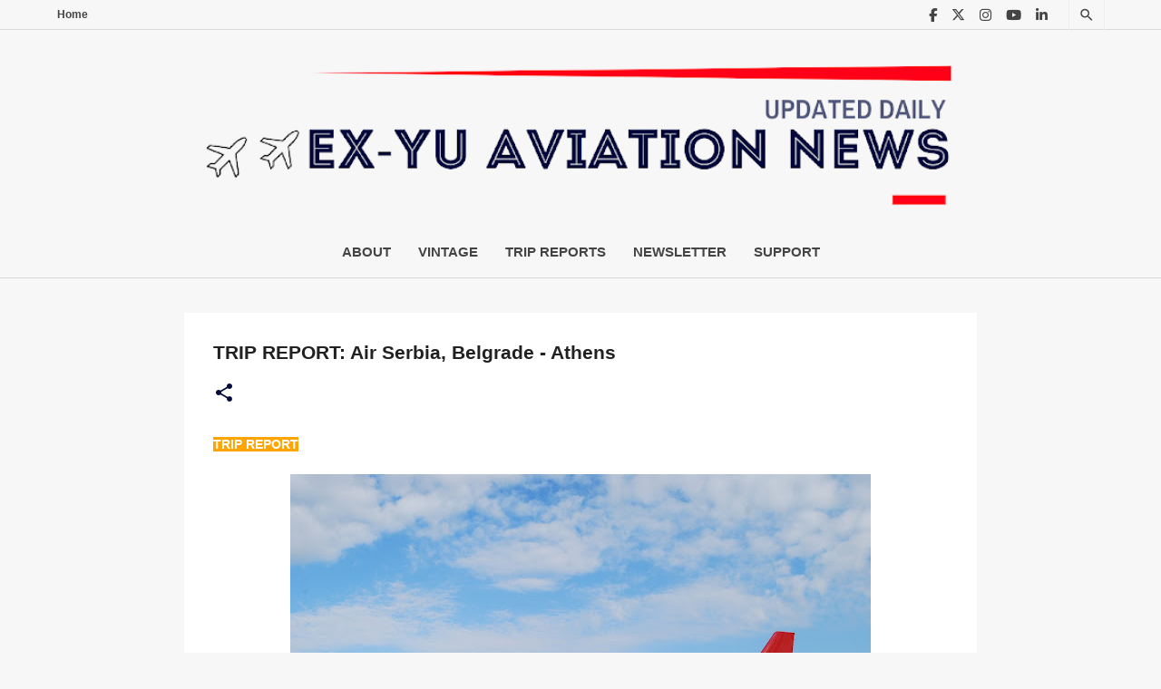

--- FILE ---
content_type: text/html; charset=utf-8
request_url: https://www.google.com/recaptcha/api2/aframe
body_size: -86
content:
<!DOCTYPE HTML><html><head><meta http-equiv="content-type" content="text/html; charset=UTF-8"></head><body><script nonce="Zn2vjHxiD-D62tHaaXMz9w">/** Anti-fraud and anti-abuse applications only. See google.com/recaptcha */ try{var clients={'sodar':'https://pagead2.googlesyndication.com/pagead/sodar?'};window.addEventListener("message",function(a){try{if(a.source===window.parent){var b=JSON.parse(a.data);var c=clients[b['id']];if(c){var d=document.createElement('img');d.src=c+b['params']+'&rc='+(localStorage.getItem("rc::a")?sessionStorage.getItem("rc::b"):"");window.document.body.appendChild(d);sessionStorage.setItem("rc::e",parseInt(sessionStorage.getItem("rc::e")||0)+1);localStorage.setItem("rc::h",'1768515060917');}}}catch(b){}});window.parent.postMessage("_grecaptcha_ready", "*");}catch(b){}</script></body></html>